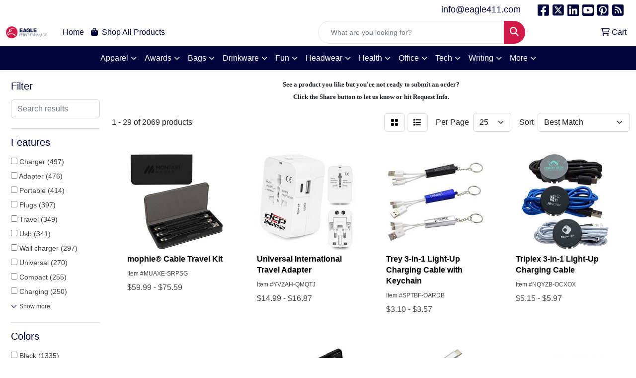

--- FILE ---
content_type: text/html
request_url: https://www.shopeagle411.com/ws/ws.dll/StartSrch?UID=3170&WENavID=17063642
body_size: 14482
content:
<!DOCTYPE html>
<html lang="en"><head>
<meta charset="utf-8">
<meta http-equiv="X-UA-Compatible" content="IE=edge">
<meta name="viewport" content="width=device-width, initial-scale=1">
<!-- The above 3 meta tags *must* come first in the head; any other head content must come *after* these tags -->


<link href="/distsite/styles/8/css/bootstrap.min.css" rel="stylesheet" />
<link href="https://fonts.googleapis.com/css?family=Open+Sans:400,600|Oswald:400,600" rel="stylesheet">
<link href="/distsite/styles/8/css/owl.carousel.min.css" rel="stylesheet">
<link href="/distsite/styles/8/css/nouislider.css" rel="stylesheet">
<!--<link href="/distsite/styles/8/css/menu.css" rel="stylesheet"/>-->
<link href="/distsite/styles/8/css/flexslider.css" rel="stylesheet">
<link href="/distsite/styles/8/css/all.min.css" rel="stylesheet">
<link href="/distsite/styles/8/css/slick/slick.css" rel="stylesheet"/>
<link href="/distsite/styles/8/css/lightbox/lightbox.css" rel="stylesheet"  />
<link href="/distsite/styles/8/css/yamm.css" rel="stylesheet" />
<!-- Custom styles for this theme -->
<link href="/we/we.dll/StyleSheet?UN=3170&Type=WETheme&TS=C44914.6040972222" rel="stylesheet">
<!-- Custom styles for this theme -->
<link href="/we/we.dll/StyleSheet?UN=3170&Type=WETheme-PS&TS=C44914.6040972222" rel="stylesheet">


<!-- HTML5 shim and Respond.js for IE8 support of HTML5 elements and media queries -->
<!--[if lt IE 9]>
      <script src="https://oss.maxcdn.com/html5shiv/3.7.3/html5shiv.min.js"></script>
      <script src="https://oss.maxcdn.com/respond/1.4.2/respond.min.js"></script>
    <![endif]-->

</head>

<body style="background:#fff;">


  <!-- Slide-Out Menu -->
  <div id="filter-menu" class="filter-menu">
    <button id="close-menu" class="btn-close"></button>
    <div class="menu-content">
      
<aside class="filter-sidebar">



<div class="filter-section first">
	<h2>Filter</h2>
	 <div class="input-group mb-3">
	 <input type="text" style="border-right:0;" placeholder="Search results" class="form-control text-search-within-results" name="SearchWithinResults" value="" maxlength="100" onkeyup="HandleTextFilter(event);">
	  <label class="input-group-text" style="background-color:#fff;"><a  style="display:none;" href="javascript:void(0);" class="remove-filter" data-toggle="tooltip" title="Clear" onclick="ClearTextFilter();"><i class="far fa-times" aria-hidden="true"></i> <span class="fa-sr-only">x</span></a></label>
	</div>
</div>

<a href="javascript:void(0);" class="clear-filters"  style="display:none;" onclick="ClearDrillDown();">Clear all filters</a>

<div class="filter-section"  style="display:none;">
	<h2>Categories</h2>

	<div class="filter-list">

	 

		<!-- wrapper for more filters -->
        <div class="show-filter">

		</div><!-- showfilters -->

	</div>

		<a href="#" class="show-more"  style="display:none;" >Show more</a>
</div>


<div class="filter-section" >
	<h2>Features</h2>

		<div class="filter-list">

	  		<div class="checkbox"><label><input class="filtercheckbox" type="checkbox" name="2|Charger" ><span> Charger (497)</span></label></div><div class="checkbox"><label><input class="filtercheckbox" type="checkbox" name="2|Adapter" ><span> Adapter (476)</span></label></div><div class="checkbox"><label><input class="filtercheckbox" type="checkbox" name="2|Portable" ><span> Portable (414)</span></label></div><div class="checkbox"><label><input class="filtercheckbox" type="checkbox" name="2|Plugs" ><span> Plugs (397)</span></label></div><div class="checkbox"><label><input class="filtercheckbox" type="checkbox" name="2|Travel" ><span> Travel (349)</span></label></div><div class="checkbox"><label><input class="filtercheckbox" type="checkbox" name="2|Usb" ><span> Usb (341)</span></label></div><div class="checkbox"><label><input class="filtercheckbox" type="checkbox" name="2|Wall charger" ><span> Wall charger (297)</span></label></div><div class="checkbox"><label><input class="filtercheckbox" type="checkbox" name="2|Universal" ><span> Universal (270)</span></label></div><div class="checkbox"><label><input class="filtercheckbox" type="checkbox" name="2|Compact" ><span> Compact (255)</span></label></div><div class="checkbox"><label><input class="filtercheckbox" type="checkbox" name="2|Charging" ><span> Charging (250)</span></label></div><div class="show-filter"><div class="checkbox"><label><input class="filtercheckbox" type="checkbox" name="2|Phone" ><span> Phone (248)</span></label></div><div class="checkbox"><label><input class="filtercheckbox" type="checkbox" name="2|Power" ><span> Power (228)</span></label></div><div class="checkbox"><label><input class="filtercheckbox" type="checkbox" name="2|Laptop" ><span> Laptop (183)</span></label></div><div class="checkbox"><label><input class="filtercheckbox" type="checkbox" name="2|Travel adapter" ><span> Travel adapter (172)</span></label></div><div class="checkbox"><label><input class="filtercheckbox" type="checkbox" name="2|International" ><span> International (167)</span></label></div><div class="checkbox"><label><input class="filtercheckbox" type="checkbox" name="2|Converter" ><span> Converter (165)</span></label></div><div class="checkbox"><label><input class="filtercheckbox" type="checkbox" name="2|Adaptor" ><span> Adaptor (144)</span></label></div><div class="checkbox"><label><input class="filtercheckbox" type="checkbox" name="2|Cable" ><span> Cable (144)</span></label></div><div class="checkbox"><label><input class="filtercheckbox" type="checkbox" name="2|Outlet" ><span> Outlet (142)</span></label></div><div class="checkbox"><label><input class="filtercheckbox" type="checkbox" name="2|Socket" ><span> Socket (140)</span></label></div><div class="checkbox"><label><input class="filtercheckbox" type="checkbox" name="2|Type c" ><span> Type c (140)</span></label></div><div class="checkbox"><label><input class="filtercheckbox" type="checkbox" name="2|Lightweight" ><span> Lightweight (139)</span></label></div><div class="checkbox"><label><input class="filtercheckbox" type="checkbox" name="2|Fast" ><span> Fast (134)</span></label></div><div class="checkbox"><label><input class="filtercheckbox" type="checkbox" name="2|Computer" ><span> Computer (130)</span></label></div><div class="checkbox"><label><input class="filtercheckbox" type="checkbox" name="2|Electronic" ><span> Electronic (115)</span></label></div><div class="checkbox"><label><input class="filtercheckbox" type="checkbox" name="2|Device" ><span> Device (114)</span></label></div><div class="checkbox"><label><input class="filtercheckbox" type="checkbox" name="2|Ports" ><span> Ports (113)</span></label></div><div class="checkbox"><label><input class="filtercheckbox" type="checkbox" name="2|Power bank" ><span> Power bank (107)</span></label></div><div class="checkbox"><label><input class="filtercheckbox" type="checkbox" name="2|Tablet" ><span> Tablet (107)</span></label></div><div class="checkbox"><label><input class="filtercheckbox" type="checkbox" name="2|Office" ><span> Office (104)</span></label></div><div class="checkbox"><label><input class="filtercheckbox" type="checkbox" name="2|Durable" ><span> Durable (103)</span></label></div><div class="checkbox"><label><input class="filtercheckbox" type="checkbox" name="2|Battery" ><span> Battery (102)</span></label></div><div class="checkbox"><label><input class="filtercheckbox" type="checkbox" name="2|Mobile" ><span> Mobile (98)</span></label></div><div class="checkbox"><label><input class="filtercheckbox" type="checkbox" name="2|Travel plug" ><span> Travel plug (94)</span></label></div><div class="checkbox"><label><input class="filtercheckbox" type="checkbox" name="2|Connector" ><span> Connector (93)</span></label></div><div class="checkbox"><label><input class="filtercheckbox" type="checkbox" name="2|Hub" ><span> Hub (92)</span></label></div><div class="checkbox"><label><input class="filtercheckbox" type="checkbox" name="2|Usb port" ><span> Usb port (91)</span></label></div><div class="checkbox"><label><input class="filtercheckbox" type="checkbox" name="2|Charge" ><span> Charge (90)</span></label></div><div class="checkbox"><label><input class="filtercheckbox" type="checkbox" name="2|Phone charger" ><span> Phone charger (85)</span></label></div><div class="checkbox"><label><input class="filtercheckbox" type="checkbox" name="2|Fast charging" ><span> Fast charging (82)</span></label></div><div class="checkbox"><label><input class="filtercheckbox" type="checkbox" name="2|Type-c" ><span> Type-c (82)</span></label></div><div class="checkbox"><label><input class="filtercheckbox" type="checkbox" name="2|Wall" ><span> Wall (76)</span></label></div><div class="checkbox"><label><input class="filtercheckbox" type="checkbox" name="2|Mobile phone charger" ><span> Mobile phone charger (73)</span></label></div><div class="checkbox"><label><input class="filtercheckbox" type="checkbox" name="2|Power adapter" ><span> Power adapter (73)</span></label></div><div class="checkbox"><label><input class="filtercheckbox" type="checkbox" name="2|Compatible" ><span> Compatible (70)</span></label></div><div class="checkbox"><label><input class="filtercheckbox" type="checkbox" name="2|Usb adapter" ><span> Usb adapter (70)</span></label></div><div class="checkbox"><label><input class="filtercheckbox" type="checkbox" name="2|Accessory" ><span> Accessory (69)</span></label></div><div class="checkbox"><label><input class="filtercheckbox" type="checkbox" name="2|Quick" ><span> Quick (68)</span></label></div><div class="checkbox"><label><input class="filtercheckbox" type="checkbox" name="2|Splitter" ><span> Splitter (68)</span></label></div><div class="checkbox"><label><input class="filtercheckbox" type="checkbox" name="2|Wireless charger" ><span> Wireless charger (68)</span></label></div></div>

			<!-- wrapper for more filters -->
			<div class="show-filter">

			</div><!-- showfilters -->
 		</div>
		<a href="#" class="show-more"  >Show more</a>


</div>


<div class="filter-section" >
	<h2>Colors</h2>

		<div class="filter-list">

		  	<div class="checkbox"><label><input class="filtercheckbox" type="checkbox" name="1|Black" ><span> Black (1335)</span></label></div><div class="checkbox"><label><input class="filtercheckbox" type="checkbox" name="1|White" ><span> White (1143)</span></label></div><div class="checkbox"><label><input class="filtercheckbox" type="checkbox" name="1|Blue" ><span> Blue (504)</span></label></div><div class="checkbox"><label><input class="filtercheckbox" type="checkbox" name="1|Red" ><span> Red (407)</span></label></div><div class="checkbox"><label><input class="filtercheckbox" type="checkbox" name="1|Green" ><span> Green (333)</span></label></div><div class="checkbox"><label><input class="filtercheckbox" type="checkbox" name="1|Gray" ><span> Gray (240)</span></label></div><div class="checkbox"><label><input class="filtercheckbox" type="checkbox" name="1|Silver" ><span> Silver (230)</span></label></div><div class="checkbox"><label><input class="filtercheckbox" type="checkbox" name="1|Pink" ><span> Pink (213)</span></label></div><div class="checkbox"><label><input class="filtercheckbox" type="checkbox" name="1|Orange" ><span> Orange (205)</span></label></div><div class="checkbox"><label><input class="filtercheckbox" type="checkbox" name="1|Yellow" ><span> Yellow (186)</span></label></div><div class="show-filter"><div class="checkbox"><label><input class="filtercheckbox" type="checkbox" name="1|Purple" ><span> Purple (136)</span></label></div><div class="checkbox"><label><input class="filtercheckbox" type="checkbox" name="1|Gold" ><span> Gold (122)</span></label></div><div class="checkbox"><label><input class="filtercheckbox" type="checkbox" name="1|Various" ><span> Various (50)</span></label></div><div class="checkbox"><label><input class="filtercheckbox" type="checkbox" name="1|Light blue" ><span> Light blue (38)</span></label></div><div class="checkbox"><label><input class="filtercheckbox" type="checkbox" name="1|Rose gold" ><span> Rose gold (22)</span></label></div><div class="checkbox"><label><input class="filtercheckbox" type="checkbox" name="1|Royal blue" ><span> Royal blue (16)</span></label></div><div class="checkbox"><label><input class="filtercheckbox" type="checkbox" name="1|Black/white" ><span> Black/white (15)</span></label></div><div class="checkbox"><label><input class="filtercheckbox" type="checkbox" name="1|Brown" ><span> Brown (15)</span></label></div><div class="checkbox"><label><input class="filtercheckbox" type="checkbox" name="1|Black/red" ><span> Black/red (14)</span></label></div><div class="checkbox"><label><input class="filtercheckbox" type="checkbox" name="1|Navy blue" ><span> Navy blue (14)</span></label></div><div class="checkbox"><label><input class="filtercheckbox" type="checkbox" name="1|Dark blue" ><span> Dark blue (13)</span></label></div><div class="checkbox"><label><input class="filtercheckbox" type="checkbox" name="1|White/black" ><span> White/black (13)</span></label></div><div class="checkbox"><label><input class="filtercheckbox" type="checkbox" name="1|Golden" ><span> Golden (12)</span></label></div><div class="checkbox"><label><input class="filtercheckbox" type="checkbox" name="1|Rose red" ><span> Rose red (12)</span></label></div><div class="checkbox"><label><input class="filtercheckbox" type="checkbox" name="1|Lime green" ><span> Lime green (11)</span></label></div><div class="checkbox"><label><input class="filtercheckbox" type="checkbox" name="1|Black/silver" ><span> Black/silver (9)</span></label></div><div class="checkbox"><label><input class="filtercheckbox" type="checkbox" name="1|Black/blue" ><span> Black/blue (8)</span></label></div><div class="checkbox"><label><input class="filtercheckbox" type="checkbox" name="1|Blue/black" ><span> Blue/black (8)</span></label></div><div class="checkbox"><label><input class="filtercheckbox" type="checkbox" name="1|Blue/white" ><span> Blue/white (8)</span></label></div><div class="checkbox"><label><input class="filtercheckbox" type="checkbox" name="1|Gray/black" ><span> Gray/black (8)</span></label></div><div class="checkbox"><label><input class="filtercheckbox" type="checkbox" name="1|Red/black" ><span> Red/black (8)</span></label></div><div class="checkbox"><label><input class="filtercheckbox" type="checkbox" name="1|Dark gray" ><span> Dark gray (7)</span></label></div><div class="checkbox"><label><input class="filtercheckbox" type="checkbox" name="1|Sliver" ><span> Sliver (7)</span></label></div><div class="checkbox"><label><input class="filtercheckbox" type="checkbox" name="1|Black/gray" ><span> Black/gray (6)</span></label></div><div class="checkbox"><label><input class="filtercheckbox" type="checkbox" name="1|Hot pink" ><span> Hot pink (6)</span></label></div><div class="checkbox"><label><input class="filtercheckbox" type="checkbox" name="1|White/blue" ><span> White/blue (6)</span></label></div><div class="checkbox"><label><input class="filtercheckbox" type="checkbox" name="1|White/red" ><span> White/red (6)</span></label></div><div class="checkbox"><label><input class="filtercheckbox" type="checkbox" name="1|Black/gold" ><span> Black/gold (5)</span></label></div><div class="checkbox"><label><input class="filtercheckbox" type="checkbox" name="1|Black/green" ><span> Black/green (5)</span></label></div><div class="checkbox"><label><input class="filtercheckbox" type="checkbox" name="1|Black/yellow" ><span> Black/yellow (5)</span></label></div><div class="checkbox"><label><input class="filtercheckbox" type="checkbox" name="1|Burgundy red" ><span> Burgundy red (5)</span></label></div><div class="checkbox"><label><input class="filtercheckbox" type="checkbox" name="1|Green/black" ><span> Green/black (5)</span></label></div><div class="checkbox"><label><input class="filtercheckbox" type="checkbox" name="1|Maroon red" ><span> Maroon red (5)</span></label></div><div class="checkbox"><label><input class="filtercheckbox" type="checkbox" name="1|Rose pink" ><span> Rose pink (5)</span></label></div><div class="checkbox"><label><input class="filtercheckbox" type="checkbox" name="1|Sky blue" ><span> Sky blue (5)</span></label></div><div class="checkbox"><label><input class="filtercheckbox" type="checkbox" name="1|Space gray" ><span> Space gray (5)</span></label></div><div class="checkbox"><label><input class="filtercheckbox" type="checkbox" name="1|Bamboo" ><span> Bamboo (4)</span></label></div><div class="checkbox"><label><input class="filtercheckbox" type="checkbox" name="1|Beige" ><span> Beige (4)</span></label></div><div class="checkbox"><label><input class="filtercheckbox" type="checkbox" name="1|Dark green" ><span> Dark green (4)</span></label></div><div class="checkbox"><label><input class="filtercheckbox" type="checkbox" name="1|Light green" ><span> Light green (4)</span></label></div></div>


			<!-- wrapper for more filters -->
			<div class="show-filter">

			</div><!-- showfilters -->

		  </div>

		<a href="#" class="show-more"  >Show more</a>
</div>


<div class="filter-section"  >
	<h2>Price Range</h2>
	<div class="filter-price-wrap">
		<div class="filter-price-inner">
			<div class="input-group">
				<span class="input-group-text input-group-text-white">$</span>
				<input type="text" class="form-control form-control-sm filter-min-prices" name="min-prices" value="" placeholder="Min" onkeyup="HandlePriceFilter(event);">
			</div>
			<div class="input-group">
				<span class="input-group-text input-group-text-white">$</span>
				<input type="text" class="form-control form-control-sm filter-max-prices" name="max-prices" value="" placeholder="Max" onkeyup="HandlePriceFilter(event);">
			</div>
		</div>
		<a href="javascript:void(0)" onclick="SetPriceFilter();" ><i class="fa-solid fa-chevron-right"></i></a>
	</div>
</div>

<div class="filter-section"   >
	<h2>Quantity</h2>
	<div class="filter-price-wrap mb-2">
		<input type="text" class="form-control form-control-sm filter-quantity" value="" placeholder="Qty" onkeyup="HandleQuantityFilter(event);">
		<a href="javascript:void(0)" onclick="SetQuantityFilter();"><i class="fa-solid fa-chevron-right"></i></a>
	</div>
</div>




	</aside>

    </div>
</div>




	<div class="container-fluid">
		<div class="row">

			<div class="col-md-3 col-lg-2">
        <div class="d-none d-md-block">
          <div id="desktop-filter">
            
<aside class="filter-sidebar">



<div class="filter-section first">
	<h2>Filter</h2>
	 <div class="input-group mb-3">
	 <input type="text" style="border-right:0;" placeholder="Search results" class="form-control text-search-within-results" name="SearchWithinResults" value="" maxlength="100" onkeyup="HandleTextFilter(event);">
	  <label class="input-group-text" style="background-color:#fff;"><a  style="display:none;" href="javascript:void(0);" class="remove-filter" data-toggle="tooltip" title="Clear" onclick="ClearTextFilter();"><i class="far fa-times" aria-hidden="true"></i> <span class="fa-sr-only">x</span></a></label>
	</div>
</div>

<a href="javascript:void(0);" class="clear-filters"  style="display:none;" onclick="ClearDrillDown();">Clear all filters</a>

<div class="filter-section"  style="display:none;">
	<h2>Categories</h2>

	<div class="filter-list">

	 

		<!-- wrapper for more filters -->
        <div class="show-filter">

		</div><!-- showfilters -->

	</div>

		<a href="#" class="show-more"  style="display:none;" >Show more</a>
</div>


<div class="filter-section" >
	<h2>Features</h2>

		<div class="filter-list">

	  		<div class="checkbox"><label><input class="filtercheckbox" type="checkbox" name="2|Charger" ><span> Charger (497)</span></label></div><div class="checkbox"><label><input class="filtercheckbox" type="checkbox" name="2|Adapter" ><span> Adapter (476)</span></label></div><div class="checkbox"><label><input class="filtercheckbox" type="checkbox" name="2|Portable" ><span> Portable (414)</span></label></div><div class="checkbox"><label><input class="filtercheckbox" type="checkbox" name="2|Plugs" ><span> Plugs (397)</span></label></div><div class="checkbox"><label><input class="filtercheckbox" type="checkbox" name="2|Travel" ><span> Travel (349)</span></label></div><div class="checkbox"><label><input class="filtercheckbox" type="checkbox" name="2|Usb" ><span> Usb (341)</span></label></div><div class="checkbox"><label><input class="filtercheckbox" type="checkbox" name="2|Wall charger" ><span> Wall charger (297)</span></label></div><div class="checkbox"><label><input class="filtercheckbox" type="checkbox" name="2|Universal" ><span> Universal (270)</span></label></div><div class="checkbox"><label><input class="filtercheckbox" type="checkbox" name="2|Compact" ><span> Compact (255)</span></label></div><div class="checkbox"><label><input class="filtercheckbox" type="checkbox" name="2|Charging" ><span> Charging (250)</span></label></div><div class="show-filter"><div class="checkbox"><label><input class="filtercheckbox" type="checkbox" name="2|Phone" ><span> Phone (248)</span></label></div><div class="checkbox"><label><input class="filtercheckbox" type="checkbox" name="2|Power" ><span> Power (228)</span></label></div><div class="checkbox"><label><input class="filtercheckbox" type="checkbox" name="2|Laptop" ><span> Laptop (183)</span></label></div><div class="checkbox"><label><input class="filtercheckbox" type="checkbox" name="2|Travel adapter" ><span> Travel adapter (172)</span></label></div><div class="checkbox"><label><input class="filtercheckbox" type="checkbox" name="2|International" ><span> International (167)</span></label></div><div class="checkbox"><label><input class="filtercheckbox" type="checkbox" name="2|Converter" ><span> Converter (165)</span></label></div><div class="checkbox"><label><input class="filtercheckbox" type="checkbox" name="2|Adaptor" ><span> Adaptor (144)</span></label></div><div class="checkbox"><label><input class="filtercheckbox" type="checkbox" name="2|Cable" ><span> Cable (144)</span></label></div><div class="checkbox"><label><input class="filtercheckbox" type="checkbox" name="2|Outlet" ><span> Outlet (142)</span></label></div><div class="checkbox"><label><input class="filtercheckbox" type="checkbox" name="2|Socket" ><span> Socket (140)</span></label></div><div class="checkbox"><label><input class="filtercheckbox" type="checkbox" name="2|Type c" ><span> Type c (140)</span></label></div><div class="checkbox"><label><input class="filtercheckbox" type="checkbox" name="2|Lightweight" ><span> Lightweight (139)</span></label></div><div class="checkbox"><label><input class="filtercheckbox" type="checkbox" name="2|Fast" ><span> Fast (134)</span></label></div><div class="checkbox"><label><input class="filtercheckbox" type="checkbox" name="2|Computer" ><span> Computer (130)</span></label></div><div class="checkbox"><label><input class="filtercheckbox" type="checkbox" name="2|Electronic" ><span> Electronic (115)</span></label></div><div class="checkbox"><label><input class="filtercheckbox" type="checkbox" name="2|Device" ><span> Device (114)</span></label></div><div class="checkbox"><label><input class="filtercheckbox" type="checkbox" name="2|Ports" ><span> Ports (113)</span></label></div><div class="checkbox"><label><input class="filtercheckbox" type="checkbox" name="2|Power bank" ><span> Power bank (107)</span></label></div><div class="checkbox"><label><input class="filtercheckbox" type="checkbox" name="2|Tablet" ><span> Tablet (107)</span></label></div><div class="checkbox"><label><input class="filtercheckbox" type="checkbox" name="2|Office" ><span> Office (104)</span></label></div><div class="checkbox"><label><input class="filtercheckbox" type="checkbox" name="2|Durable" ><span> Durable (103)</span></label></div><div class="checkbox"><label><input class="filtercheckbox" type="checkbox" name="2|Battery" ><span> Battery (102)</span></label></div><div class="checkbox"><label><input class="filtercheckbox" type="checkbox" name="2|Mobile" ><span> Mobile (98)</span></label></div><div class="checkbox"><label><input class="filtercheckbox" type="checkbox" name="2|Travel plug" ><span> Travel plug (94)</span></label></div><div class="checkbox"><label><input class="filtercheckbox" type="checkbox" name="2|Connector" ><span> Connector (93)</span></label></div><div class="checkbox"><label><input class="filtercheckbox" type="checkbox" name="2|Hub" ><span> Hub (92)</span></label></div><div class="checkbox"><label><input class="filtercheckbox" type="checkbox" name="2|Usb port" ><span> Usb port (91)</span></label></div><div class="checkbox"><label><input class="filtercheckbox" type="checkbox" name="2|Charge" ><span> Charge (90)</span></label></div><div class="checkbox"><label><input class="filtercheckbox" type="checkbox" name="2|Phone charger" ><span> Phone charger (85)</span></label></div><div class="checkbox"><label><input class="filtercheckbox" type="checkbox" name="2|Fast charging" ><span> Fast charging (82)</span></label></div><div class="checkbox"><label><input class="filtercheckbox" type="checkbox" name="2|Type-c" ><span> Type-c (82)</span></label></div><div class="checkbox"><label><input class="filtercheckbox" type="checkbox" name="2|Wall" ><span> Wall (76)</span></label></div><div class="checkbox"><label><input class="filtercheckbox" type="checkbox" name="2|Mobile phone charger" ><span> Mobile phone charger (73)</span></label></div><div class="checkbox"><label><input class="filtercheckbox" type="checkbox" name="2|Power adapter" ><span> Power adapter (73)</span></label></div><div class="checkbox"><label><input class="filtercheckbox" type="checkbox" name="2|Compatible" ><span> Compatible (70)</span></label></div><div class="checkbox"><label><input class="filtercheckbox" type="checkbox" name="2|Usb adapter" ><span> Usb adapter (70)</span></label></div><div class="checkbox"><label><input class="filtercheckbox" type="checkbox" name="2|Accessory" ><span> Accessory (69)</span></label></div><div class="checkbox"><label><input class="filtercheckbox" type="checkbox" name="2|Quick" ><span> Quick (68)</span></label></div><div class="checkbox"><label><input class="filtercheckbox" type="checkbox" name="2|Splitter" ><span> Splitter (68)</span></label></div><div class="checkbox"><label><input class="filtercheckbox" type="checkbox" name="2|Wireless charger" ><span> Wireless charger (68)</span></label></div></div>

			<!-- wrapper for more filters -->
			<div class="show-filter">

			</div><!-- showfilters -->
 		</div>
		<a href="#" class="show-more"  >Show more</a>


</div>


<div class="filter-section" >
	<h2>Colors</h2>

		<div class="filter-list">

		  	<div class="checkbox"><label><input class="filtercheckbox" type="checkbox" name="1|Black" ><span> Black (1335)</span></label></div><div class="checkbox"><label><input class="filtercheckbox" type="checkbox" name="1|White" ><span> White (1143)</span></label></div><div class="checkbox"><label><input class="filtercheckbox" type="checkbox" name="1|Blue" ><span> Blue (504)</span></label></div><div class="checkbox"><label><input class="filtercheckbox" type="checkbox" name="1|Red" ><span> Red (407)</span></label></div><div class="checkbox"><label><input class="filtercheckbox" type="checkbox" name="1|Green" ><span> Green (333)</span></label></div><div class="checkbox"><label><input class="filtercheckbox" type="checkbox" name="1|Gray" ><span> Gray (240)</span></label></div><div class="checkbox"><label><input class="filtercheckbox" type="checkbox" name="1|Silver" ><span> Silver (230)</span></label></div><div class="checkbox"><label><input class="filtercheckbox" type="checkbox" name="1|Pink" ><span> Pink (213)</span></label></div><div class="checkbox"><label><input class="filtercheckbox" type="checkbox" name="1|Orange" ><span> Orange (205)</span></label></div><div class="checkbox"><label><input class="filtercheckbox" type="checkbox" name="1|Yellow" ><span> Yellow (186)</span></label></div><div class="show-filter"><div class="checkbox"><label><input class="filtercheckbox" type="checkbox" name="1|Purple" ><span> Purple (136)</span></label></div><div class="checkbox"><label><input class="filtercheckbox" type="checkbox" name="1|Gold" ><span> Gold (122)</span></label></div><div class="checkbox"><label><input class="filtercheckbox" type="checkbox" name="1|Various" ><span> Various (50)</span></label></div><div class="checkbox"><label><input class="filtercheckbox" type="checkbox" name="1|Light blue" ><span> Light blue (38)</span></label></div><div class="checkbox"><label><input class="filtercheckbox" type="checkbox" name="1|Rose gold" ><span> Rose gold (22)</span></label></div><div class="checkbox"><label><input class="filtercheckbox" type="checkbox" name="1|Royal blue" ><span> Royal blue (16)</span></label></div><div class="checkbox"><label><input class="filtercheckbox" type="checkbox" name="1|Black/white" ><span> Black/white (15)</span></label></div><div class="checkbox"><label><input class="filtercheckbox" type="checkbox" name="1|Brown" ><span> Brown (15)</span></label></div><div class="checkbox"><label><input class="filtercheckbox" type="checkbox" name="1|Black/red" ><span> Black/red (14)</span></label></div><div class="checkbox"><label><input class="filtercheckbox" type="checkbox" name="1|Navy blue" ><span> Navy blue (14)</span></label></div><div class="checkbox"><label><input class="filtercheckbox" type="checkbox" name="1|Dark blue" ><span> Dark blue (13)</span></label></div><div class="checkbox"><label><input class="filtercheckbox" type="checkbox" name="1|White/black" ><span> White/black (13)</span></label></div><div class="checkbox"><label><input class="filtercheckbox" type="checkbox" name="1|Golden" ><span> Golden (12)</span></label></div><div class="checkbox"><label><input class="filtercheckbox" type="checkbox" name="1|Rose red" ><span> Rose red (12)</span></label></div><div class="checkbox"><label><input class="filtercheckbox" type="checkbox" name="1|Lime green" ><span> Lime green (11)</span></label></div><div class="checkbox"><label><input class="filtercheckbox" type="checkbox" name="1|Black/silver" ><span> Black/silver (9)</span></label></div><div class="checkbox"><label><input class="filtercheckbox" type="checkbox" name="1|Black/blue" ><span> Black/blue (8)</span></label></div><div class="checkbox"><label><input class="filtercheckbox" type="checkbox" name="1|Blue/black" ><span> Blue/black (8)</span></label></div><div class="checkbox"><label><input class="filtercheckbox" type="checkbox" name="1|Blue/white" ><span> Blue/white (8)</span></label></div><div class="checkbox"><label><input class="filtercheckbox" type="checkbox" name="1|Gray/black" ><span> Gray/black (8)</span></label></div><div class="checkbox"><label><input class="filtercheckbox" type="checkbox" name="1|Red/black" ><span> Red/black (8)</span></label></div><div class="checkbox"><label><input class="filtercheckbox" type="checkbox" name="1|Dark gray" ><span> Dark gray (7)</span></label></div><div class="checkbox"><label><input class="filtercheckbox" type="checkbox" name="1|Sliver" ><span> Sliver (7)</span></label></div><div class="checkbox"><label><input class="filtercheckbox" type="checkbox" name="1|Black/gray" ><span> Black/gray (6)</span></label></div><div class="checkbox"><label><input class="filtercheckbox" type="checkbox" name="1|Hot pink" ><span> Hot pink (6)</span></label></div><div class="checkbox"><label><input class="filtercheckbox" type="checkbox" name="1|White/blue" ><span> White/blue (6)</span></label></div><div class="checkbox"><label><input class="filtercheckbox" type="checkbox" name="1|White/red" ><span> White/red (6)</span></label></div><div class="checkbox"><label><input class="filtercheckbox" type="checkbox" name="1|Black/gold" ><span> Black/gold (5)</span></label></div><div class="checkbox"><label><input class="filtercheckbox" type="checkbox" name="1|Black/green" ><span> Black/green (5)</span></label></div><div class="checkbox"><label><input class="filtercheckbox" type="checkbox" name="1|Black/yellow" ><span> Black/yellow (5)</span></label></div><div class="checkbox"><label><input class="filtercheckbox" type="checkbox" name="1|Burgundy red" ><span> Burgundy red (5)</span></label></div><div class="checkbox"><label><input class="filtercheckbox" type="checkbox" name="1|Green/black" ><span> Green/black (5)</span></label></div><div class="checkbox"><label><input class="filtercheckbox" type="checkbox" name="1|Maroon red" ><span> Maroon red (5)</span></label></div><div class="checkbox"><label><input class="filtercheckbox" type="checkbox" name="1|Rose pink" ><span> Rose pink (5)</span></label></div><div class="checkbox"><label><input class="filtercheckbox" type="checkbox" name="1|Sky blue" ><span> Sky blue (5)</span></label></div><div class="checkbox"><label><input class="filtercheckbox" type="checkbox" name="1|Space gray" ><span> Space gray (5)</span></label></div><div class="checkbox"><label><input class="filtercheckbox" type="checkbox" name="1|Bamboo" ><span> Bamboo (4)</span></label></div><div class="checkbox"><label><input class="filtercheckbox" type="checkbox" name="1|Beige" ><span> Beige (4)</span></label></div><div class="checkbox"><label><input class="filtercheckbox" type="checkbox" name="1|Dark green" ><span> Dark green (4)</span></label></div><div class="checkbox"><label><input class="filtercheckbox" type="checkbox" name="1|Light green" ><span> Light green (4)</span></label></div></div>


			<!-- wrapper for more filters -->
			<div class="show-filter">

			</div><!-- showfilters -->

		  </div>

		<a href="#" class="show-more"  >Show more</a>
</div>


<div class="filter-section"  >
	<h2>Price Range</h2>
	<div class="filter-price-wrap">
		<div class="filter-price-inner">
			<div class="input-group">
				<span class="input-group-text input-group-text-white">$</span>
				<input type="text" class="form-control form-control-sm filter-min-prices" name="min-prices" value="" placeholder="Min" onkeyup="HandlePriceFilter(event);">
			</div>
			<div class="input-group">
				<span class="input-group-text input-group-text-white">$</span>
				<input type="text" class="form-control form-control-sm filter-max-prices" name="max-prices" value="" placeholder="Max" onkeyup="HandlePriceFilter(event);">
			</div>
		</div>
		<a href="javascript:void(0)" onclick="SetPriceFilter();" ><i class="fa-solid fa-chevron-right"></i></a>
	</div>
</div>

<div class="filter-section"   >
	<h2>Quantity</h2>
	<div class="filter-price-wrap mb-2">
		<input type="text" class="form-control form-control-sm filter-quantity" value="" placeholder="Qty" onkeyup="HandleQuantityFilter(event);">
		<a href="javascript:void(0)" onclick="SetQuantityFilter();"><i class="fa-solid fa-chevron-right"></i></a>
	</div>
</div>




	</aside>

          </div>
        </div>
			</div>

			<div class="col-md-9 col-lg-10">
				<p><font face="Source Sans Pro" size="2"><p style="text-align: center;"><strong>See a product you like but you're not ready to submit an order?<br />Click the Share button to let us know or hit Request Info.</strong></p></font></p>

				<ol class="breadcrumb"  style="display:none;" >
              		<li><a href="https://www.shopeagle411.com" target="_top">Home</a></li>
             	 	<li class="active">Adapters</li>
            	</ol>




				<div id="product-list-controls">

				
						<div class="d-flex align-items-center justify-content-between">
							<div class="d-none d-md-block me-3">
								1 - 29 of  2069 <span class="d-none d-lg-inline">products</span>
							</div>
					  
						  <!-- Right Aligned Controls -->
						  <div class="product-controls-right d-flex align-items-center">
       
              <button id="show-filter-button" class="btn btn-control d-block d-md-none"><i class="fa-solid fa-filter" aria-hidden="true"></i></button>

							
							<span class="me-3">
								<a href="/ws/ws.dll/StartSrch?UID=3170&WENavID=17063642&View=T&ST=26011819134985465068188067" class="btn btn-control grid" title="Change to Grid View"><i class="fa-solid fa-grid-2" aria-hidden="true"></i>  <span class="fa-sr-only">Grid</span></a>
								<a href="/ws/ws.dll/StartSrch?UID=3170&WENavID=17063642&View=L&ST=26011819134985465068188067" class="btn btn-control" title="Change to List View"><i class="fa-solid fa-list"></i> <span class="fa-sr-only">List</span></a>
							</span>
							
					  
							<!-- Number of Items Per Page -->
							<div class="me-2 d-none d-lg-block">
								<label>Per Page</label>
							</div>
							<div class="me-3 d-none d-md-block">
								<select class="form-select notranslate" onchange="GoToNewURL(this);" aria-label="Items per page">
									<option value="/ws/ws.dll/StartSrch?UID=3170&WENavID=17063642&ST=26011819134985465068188067&PPP=10" >10</option><option value="/ws/ws.dll/StartSrch?UID=3170&WENavID=17063642&ST=26011819134985465068188067&PPP=25" selected>25</option><option value="/ws/ws.dll/StartSrch?UID=3170&WENavID=17063642&ST=26011819134985465068188067&PPP=50" >50</option><option value="/ws/ws.dll/StartSrch?UID=3170&WENavID=17063642&ST=26011819134985465068188067&PPP=100" >100</option><option value="/ws/ws.dll/StartSrch?UID=3170&WENavID=17063642&ST=26011819134985465068188067&PPP=250" >250</option>
								
								</select>
							</div>
					  
							<!-- Sort By -->
							<div class="d-none d-lg-block me-2">
								<label>Sort</label>
							</div>
							<div>
								<select class="form-select" onchange="GoToNewURL(this);">
									<option value="/ws/ws.dll/StartSrch?UID=3170&WENavID=17063642&Sort=0" selected>Best Match</option><option value="/ws/ws.dll/StartSrch?UID=3170&WENavID=17063642&Sort=3">Most Popular</option><option value="/ws/ws.dll/StartSrch?UID=3170&WENavID=17063642&Sort=1">Price (Low to High)</option><option value="/ws/ws.dll/StartSrch?UID=3170&WENavID=17063642&Sort=2">Price (High to Low)</option>
								 </select>
							</div>
						  </div>
						</div>

			  </div>

				<!-- Product Results List -->
				<ul class="thumbnail-list"><a name="0" href="#" alt="Item 0"></a>
<li>
 <a href="https://www.shopeagle411.com/p/MUAXE-SRPSG/mophie-cable-travel-kit" target="_parent" alt="mophie® Cable Travel Kit">
 <div class="pr-list-grid">
		<img class="img-responsive" src="/ws/ws.dll/QPic?SN=52344&P=128534974&I=0&PX=300" alt="mophie® Cable Travel Kit">
		<p class="pr-name">mophie® Cable Travel Kit</p>
		<div class="pr-meta-row">
			<div class="product-reviews"  style="display:none;">
				<div class="rating-stars">
				<i class="fa-solid fa-star-sharp" aria-hidden="true"></i><i class="fa-solid fa-star-sharp" aria-hidden="true"></i><i class="fa-solid fa-star-sharp" aria-hidden="true"></i><i class="fa-solid fa-star-sharp" aria-hidden="true"></i><i class="fa-solid fa-star-sharp" aria-hidden="true"></i>
				</div>
				<span class="rating-count">(0)</span>
			</div>
			
		</div>
		<p class="pr-number"  ><span class="notranslate">Item #MUAXE-SRPSG</span></p>
		<p class="pr-price"  ><span class="notranslate">$59.99</span> - <span class="notranslate">$75.59</span></p>
 </div>
 </a>
</li>
<a name="1" href="#" alt="Item 1"></a>
<li>
 <a href="https://www.shopeagle411.com/p/YVZAH-QMQTJ/universal-international-travel-adapter" target="_parent" alt="Universal International Travel Adapter">
 <div class="pr-list-grid">
		<img class="img-responsive" src="/ws/ws.dll/QPic?SN=64740&P=507533847&I=0&PX=300" alt="Universal International Travel Adapter">
		<p class="pr-name">Universal International Travel Adapter</p>
		<div class="pr-meta-row">
			<div class="product-reviews"  style="display:none;">
				<div class="rating-stars">
				<i class="fa-solid fa-star-sharp" aria-hidden="true"></i><i class="fa-solid fa-star-sharp" aria-hidden="true"></i><i class="fa-solid fa-star-sharp" aria-hidden="true"></i><i class="fa-solid fa-star-sharp" aria-hidden="true"></i><i class="fa-solid fa-star-sharp" aria-hidden="true"></i>
				</div>
				<span class="rating-count">(0)</span>
			</div>
			
		</div>
		<p class="pr-number"  ><span class="notranslate">Item #YVZAH-QMQTJ</span></p>
		<p class="pr-price"  ><span class="notranslate">$14.99</span> - <span class="notranslate">$16.87</span></p>
 </div>
 </a>
</li>
<a name="2" href="#" alt="Item 2"></a>
<li>
 <a href="https://www.shopeagle411.com/p/SPTBF-OARDB/trey-3-in-1-light-up-charging-cable-with-keychain" target="_parent" alt="Trey 3-in-1 Light-Up Charging Cable with Keychain">
 <div class="pr-list-grid">
		<img class="img-responsive" src="/ws/ws.dll/QPic?SN=60462&P=726409235&I=0&PX=300" alt="Trey 3-in-1 Light-Up Charging Cable with Keychain">
		<p class="pr-name">Trey 3-in-1 Light-Up Charging Cable with Keychain</p>
		<div class="pr-meta-row">
			<div class="product-reviews"  style="display:none;">
				<div class="rating-stars">
				<i class="fa-solid fa-star-sharp" aria-hidden="true"></i><i class="fa-solid fa-star-sharp" aria-hidden="true"></i><i class="fa-solid fa-star-sharp" aria-hidden="true"></i><i class="fa-solid fa-star-sharp" aria-hidden="true"></i><i class="fa-solid fa-star-sharp" aria-hidden="true"></i>
				</div>
				<span class="rating-count">(0)</span>
			</div>
			
		</div>
		<p class="pr-number"  ><span class="notranslate">Item #SPTBF-OARDB</span></p>
		<p class="pr-price"  ><span class="notranslate">$3.10</span> - <span class="notranslate">$3.57</span></p>
 </div>
 </a>
</li>
<a name="3" href="#" alt="Item 3"></a>
<li>
 <a href="https://www.shopeagle411.com/p/NQYZB-OCXOX/triplex-3-in-1-light-up-charging-cable" target="_parent" alt="Triplex 3-in-1 Light-Up Charging Cable">
 <div class="pr-list-grid">
		<img class="img-responsive" src="/ws/ws.dll/QPic?SN=60462&P=756448751&I=0&PX=300" alt="Triplex 3-in-1 Light-Up Charging Cable">
		<p class="pr-name">Triplex 3-in-1 Light-Up Charging Cable</p>
		<div class="pr-meta-row">
			<div class="product-reviews"  style="display:none;">
				<div class="rating-stars">
				<i class="fa-solid fa-star-sharp" aria-hidden="true"></i><i class="fa-solid fa-star-sharp" aria-hidden="true"></i><i class="fa-solid fa-star-sharp" aria-hidden="true"></i><i class="fa-solid fa-star-sharp" aria-hidden="true"></i><i class="fa-solid fa-star-sharp" aria-hidden="true"></i>
				</div>
				<span class="rating-count">(0)</span>
			</div>
			
		</div>
		<p class="pr-number"  ><span class="notranslate">Item #NQYZB-OCXOX</span></p>
		<p class="pr-price"  ><span class="notranslate">$5.15</span> - <span class="notranslate">$5.97</span></p>
 </div>
 </a>
</li>
<a name="4" href="#" alt="Item 4"></a>
<li>
 <a href="https://www.shopeagle411.com/p/JTTCH-OSBTZ/cirtek-foldable-20w-pd-fast-charger" target="_parent" alt="Cirtek® Foldable 20W PD Fast Charger">
 <div class="pr-list-grid">
		<img class="img-responsive" src="/ws/ws.dll/QPic?SN=68786&P=966715227&I=0&PX=300" alt="Cirtek® Foldable 20W PD Fast Charger">
		<p class="pr-name">Cirtek® Foldable 20W PD Fast Charger</p>
		<div class="pr-meta-row">
			<div class="product-reviews"  style="display:none;">
				<div class="rating-stars">
				<i class="fa-solid fa-star-sharp active" aria-hidden="true"></i><i class="fa-solid fa-star-sharp active" aria-hidden="true"></i><i class="fa-solid fa-star-sharp active" aria-hidden="true"></i><i class="fa-solid fa-star-sharp active" aria-hidden="true"></i><i class="fa-solid fa-star-sharp active" aria-hidden="true"></i>
				</div>
				<span class="rating-count">(1)</span>
			</div>
			
		</div>
		<p class="pr-number"  ><span class="notranslate">Item #JTTCH-OSBTZ</span></p>
		<p class="pr-price"  ><span class="notranslate">$6.65</span> - <span class="notranslate">$7.88</span></p>
 </div>
 </a>
</li>
<a name="5" href="#" alt="Item 5"></a>
<li>
 <a href="https://www.shopeagle411.com/p/GPTWI-MQGLS/trio-3-in-1-charging-cable-with-built-in-phone-stand" target="_parent" alt="Trio 3-in-1 Charging Cable with Built-In Phone Stand">
 <div class="pr-list-grid">
		<img class="img-responsive" src="/ws/ws.dll/QPic?SN=60462&P=965769288&I=0&PX=300" alt="Trio 3-in-1 Charging Cable with Built-In Phone Stand">
		<p class="pr-name">Trio 3-in-1 Charging Cable with Built-In Phone Stand</p>
		<div class="pr-meta-row">
			<div class="product-reviews"  style="display:none;">
				<div class="rating-stars">
				<i class="fa-solid fa-star-sharp" aria-hidden="true"></i><i class="fa-solid fa-star-sharp" aria-hidden="true"></i><i class="fa-solid fa-star-sharp" aria-hidden="true"></i><i class="fa-solid fa-star-sharp" aria-hidden="true"></i><i class="fa-solid fa-star-sharp" aria-hidden="true"></i>
				</div>
				<span class="rating-count">(0)</span>
			</div>
			
		</div>
		<p class="pr-number"  ><span class="notranslate">Item #GPTWI-MQGLS</span></p>
		<p class="pr-price"  ><span class="notranslate">$3.30</span> - <span class="notranslate">$3.95</span></p>
 </div>
 </a>
</li>
<a name="6" href="#" alt="Item 6"></a>
<li>
 <a href="https://www.shopeagle411.com/p/OTYYI-NHRVK/trinity-3-in-1-charging-cable" target="_parent" alt="Trinity 3-in-1 Charging Cable">
 <div class="pr-list-grid">
		<img class="img-responsive" src="/ws/ws.dll/QPic?SN=60462&P=776075768&I=0&PX=300" alt="Trinity 3-in-1 Charging Cable">
		<p class="pr-name">Trinity 3-in-1 Charging Cable</p>
		<div class="pr-meta-row">
			<div class="product-reviews"  style="display:none;">
				<div class="rating-stars">
				<i class="fa-solid fa-star-sharp" aria-hidden="true"></i><i class="fa-solid fa-star-sharp" aria-hidden="true"></i><i class="fa-solid fa-star-sharp" aria-hidden="true"></i><i class="fa-solid fa-star-sharp" aria-hidden="true"></i><i class="fa-solid fa-star-sharp" aria-hidden="true"></i>
				</div>
				<span class="rating-count">(0)</span>
			</div>
			
		</div>
		<p class="pr-number"  ><span class="notranslate">Item #OTYYI-NHRVK</span></p>
		<p class="pr-price"  ><span class="notranslate">$4.05</span> - <span class="notranslate">$4.67</span></p>
 </div>
 </a>
</li>
<a name="7" href="#" alt="Item 7"></a>
<li>
 <a href="https://www.shopeagle411.com/p/HVZDH-SGEDL/ul-listed-20w-dual-usb-a-and-c-wall-charger" target="_parent" alt="UL Listed 20W Dual USB A and C Wall Charger">
 <div class="pr-list-grid">
		<img class="img-responsive" src="/ws/ws.dll/QPic?SN=52344&P=958333817&I=0&PX=300" alt="UL Listed 20W Dual USB A and C Wall Charger">
		<p class="pr-name">UL Listed 20W Dual USB A and C Wall Charger</p>
		<div class="pr-meta-row">
			<div class="product-reviews"  style="display:none;">
				<div class="rating-stars">
				<i class="fa-solid fa-star-sharp" aria-hidden="true"></i><i class="fa-solid fa-star-sharp" aria-hidden="true"></i><i class="fa-solid fa-star-sharp" aria-hidden="true"></i><i class="fa-solid fa-star-sharp" aria-hidden="true"></i><i class="fa-solid fa-star-sharp" aria-hidden="true"></i>
				</div>
				<span class="rating-count">(0)</span>
			</div>
			
		</div>
		<p class="pr-number"  ><span class="notranslate">Item #HVZDH-SGEDL</span></p>
		<p class="pr-price"  ><span class="notranslate">$13.98</span> - <span class="notranslate">$17.62</span></p>
 </div>
 </a>
</li>
<a name="8" href="#" alt="Item 8"></a>
<li>
 <a href="https://www.shopeagle411.com/p/WUVAI-QAEEY/universal-travel-adapter-with-4-usb-a-and-1-type-c-ports" target="_parent" alt="Universal Travel Adapter With 4 USB-A And 1 Type-C Ports">
 <div class="pr-list-grid">
		<img class="img-responsive" src="/ws/ws.dll/QPic?SN=68786&P=577314448&I=0&PX=300" alt="Universal Travel Adapter With 4 USB-A And 1 Type-C Ports">
		<p class="pr-name">Universal Travel Adapter With 4 USB-A And 1 Type-C Ports</p>
		<div class="pr-meta-row">
			<div class="product-reviews"  style="display:none;">
				<div class="rating-stars">
				<i class="fa-solid fa-star-sharp" aria-hidden="true"></i><i class="fa-solid fa-star-sharp" aria-hidden="true"></i><i class="fa-solid fa-star-sharp" aria-hidden="true"></i><i class="fa-solid fa-star-sharp" aria-hidden="true"></i><i class="fa-solid fa-star-sharp" aria-hidden="true"></i>
				</div>
				<span class="rating-count">(0)</span>
			</div>
			
		</div>
		<p class="pr-number"  ><span class="notranslate">Item #WUVAI-QAEEY</span></p>
		<p class="pr-price"  ><span class="notranslate">$15.63</span> - <span class="notranslate">$18.83</span></p>
 </div>
 </a>
</li>
<a name="9" href="#" alt="Item 9"></a>
<li>
 <a href="https://www.shopeagle411.com/p/NPTVA-MQGLU/triad-3-in-1-charging-cable-with-carabiner-clip" target="_parent" alt="Triad 3-in-1 Charging Cable with Carabiner Clip">
 <div class="pr-list-grid">
		<img class="img-responsive" src="/ws/ws.dll/QPic?SN=60462&P=795769290&I=0&PX=300" alt="Triad 3-in-1 Charging Cable with Carabiner Clip">
		<p class="pr-name">Triad 3-in-1 Charging Cable with Carabiner Clip</p>
		<div class="pr-meta-row">
			<div class="product-reviews"  style="display:none;">
				<div class="rating-stars">
				<i class="fa-solid fa-star-sharp" aria-hidden="true"></i><i class="fa-solid fa-star-sharp" aria-hidden="true"></i><i class="fa-solid fa-star-sharp" aria-hidden="true"></i><i class="fa-solid fa-star-sharp" aria-hidden="true"></i><i class="fa-solid fa-star-sharp" aria-hidden="true"></i>
				</div>
				<span class="rating-count">(0)</span>
			</div>
			
		</div>
		<p class="pr-number"  ><span class="notranslate">Item #NPTVA-MQGLU</span></p>
		<p class="pr-price"  ><span class="notranslate">$3.15</span> - <span class="notranslate">$3.78</span></p>
 </div>
 </a>
</li>
<a name="10" href="#" alt="Item 10"></a>
<li>
 <a href="https://www.shopeagle411.com/p/KPZVH-PJKMB/route-light-up-logo-3-in-1-cable" target="_parent" alt="Route Light Up Logo 3-in-1 Cable">
 <div class="pr-list-grid">
		<img class="img-responsive" src="/ws/ws.dll/QPic?SN=52344&P=787019897&I=0&PX=300" alt="Route Light Up Logo 3-in-1 Cable">
		<p class="pr-name">Route Light Up Logo 3-in-1 Cable</p>
		<div class="pr-meta-row">
			<div class="product-reviews"  style="display:none;">
				<div class="rating-stars">
				<i class="fa-solid fa-star-sharp" aria-hidden="true"></i><i class="fa-solid fa-star-sharp" aria-hidden="true"></i><i class="fa-solid fa-star-sharp" aria-hidden="true"></i><i class="fa-solid fa-star-sharp" aria-hidden="true"></i><i class="fa-solid fa-star-sharp" aria-hidden="true"></i>
				</div>
				<span class="rating-count">(0)</span>
			</div>
			
		</div>
		<p class="pr-number"  ><span class="notranslate">Item #KPZVH-PJKMB</span></p>
		<p class="pr-price"  ><span class="notranslate">$3.72</span> - <span class="notranslate">$4.07</span></p>
 </div>
 </a>
</li>
<a name="11" href="#" alt="Item 11"></a>
<li>
 <a href="https://www.shopeagle411.com/p/JRRCJ-QNZAZ/pegasus-travel-adapter" target="_parent" alt="Pegasus Travel Adapter">
 <div class="pr-list-grid">
		<img class="img-responsive" src="/ws/ws.dll/QPic?SN=60462&P=967557029&I=0&PX=300" alt="Pegasus Travel Adapter">
		<p class="pr-name">Pegasus Travel Adapter</p>
		<div class="pr-meta-row">
			<div class="product-reviews"  style="display:none;">
				<div class="rating-stars">
				<i class="fa-solid fa-star-sharp" aria-hidden="true"></i><i class="fa-solid fa-star-sharp" aria-hidden="true"></i><i class="fa-solid fa-star-sharp" aria-hidden="true"></i><i class="fa-solid fa-star-sharp" aria-hidden="true"></i><i class="fa-solid fa-star-sharp" aria-hidden="true"></i>
				</div>
				<span class="rating-count">(0)</span>
			</div>
			
		</div>
		<p class="pr-number"  ><span class="notranslate">Item #JRRCJ-QNZAZ</span></p>
		<p class="pr-price"  ><span class="notranslate">$22.90</span> - <span class="notranslate">$27.15</span></p>
 </div>
 </a>
</li>
<a name="12" href="#" alt="Item 12"></a>
<li>
 <a href="https://www.shopeagle411.com/p/EUABJ-SXWJR/pwr-boost-10000-mah-20w-pd-power-bank-w-cables" target="_parent" alt="PWR Boost 10000 mAh 20W PD Power Bank w/ Cables">
 <div class="pr-list-grid">
		<img class="img-responsive" src="/ws/ws.dll/QPic?SN=52344&P=538644939&I=0&PX=300" alt="PWR Boost 10000 mAh 20W PD Power Bank w/ Cables">
		<p class="pr-name">PWR Boost 10000 mAh 20W PD Power Bank w/ Cables</p>
		<div class="pr-meta-row">
			<div class="product-reviews"  style="display:none;">
				<div class="rating-stars">
				<i class="fa-solid fa-star-sharp" aria-hidden="true"></i><i class="fa-solid fa-star-sharp" aria-hidden="true"></i><i class="fa-solid fa-star-sharp" aria-hidden="true"></i><i class="fa-solid fa-star-sharp" aria-hidden="true"></i><i class="fa-solid fa-star-sharp" aria-hidden="true"></i>
				</div>
				<span class="rating-count">(0)</span>
			</div>
			
		</div>
		<p class="pr-number"  ><span class="notranslate">Item #EUABJ-SXWJR</span></p>
		<p class="pr-price"  ><span class="notranslate">$27.28</span> - <span class="notranslate">$34.38</span></p>
 </div>
 </a>
</li>
<a name="13" href="#" alt="Item 13"></a>
<li>
 <a href="https://www.shopeagle411.com/p/GTWBB-RQIMD/slori-universal-adapter" target="_parent" alt="Slori Universal Adapter">
 <div class="pr-list-grid">
		<img class="img-responsive" src="/ws/ws.dll/QPic?SN=69809&P=188055531&I=0&PX=300" alt="Slori Universal Adapter">
		<p class="pr-name">Slori Universal Adapter</p>
		<div class="pr-meta-row">
			<div class="product-reviews"  style="display:none;">
				<div class="rating-stars">
				<i class="fa-solid fa-star-sharp" aria-hidden="true"></i><i class="fa-solid fa-star-sharp" aria-hidden="true"></i><i class="fa-solid fa-star-sharp" aria-hidden="true"></i><i class="fa-solid fa-star-sharp" aria-hidden="true"></i><i class="fa-solid fa-star-sharp" aria-hidden="true"></i>
				</div>
				<span class="rating-count">(0)</span>
			</div>
			
		</div>
		<p class="pr-number"  ><span class="notranslate">Item #GTWBB-RQIMD</span></p>
		<p class="pr-price"  ><span class="notranslate">$9.69</span> - <span class="notranslate">$11.39</span></p>
 </div>
 </a>
</li>
<a name="14" href="#" alt="Item 14"></a>
<li>
 <a href="https://www.shopeagle411.com/p/UUWVG-QJHCM/fsc-100-bamboo-retractable-5-in-1-charging-cable" target="_parent" alt="FSC® 100% Bamboo Retractable 5-in-1 Charging Cable">
 <div class="pr-list-grid">
		<img class="img-responsive" src="/ws/ws.dll/QPic?SN=52344&P=557474596&I=0&PX=300" alt="FSC® 100% Bamboo Retractable 5-in-1 Charging Cable">
		<p class="pr-name">FSC® 100% Bamboo Retractable 5-in-1 Charging Cable</p>
		<div class="pr-meta-row">
			<div class="product-reviews"  style="display:none;">
				<div class="rating-stars">
				<i class="fa-solid fa-star-sharp" aria-hidden="true"></i><i class="fa-solid fa-star-sharp" aria-hidden="true"></i><i class="fa-solid fa-star-sharp" aria-hidden="true"></i><i class="fa-solid fa-star-sharp" aria-hidden="true"></i><i class="fa-solid fa-star-sharp" aria-hidden="true"></i>
				</div>
				<span class="rating-count">(0)</span>
			</div>
			
		</div>
		<p class="pr-number"  ><span class="notranslate">Item #UUWVG-QJHCM</span></p>
		<p class="pr-price"  ><span class="notranslate">$8.00</span> - <span class="notranslate">$8.95</span></p>
 </div>
 </a>
</li>
<a name="15" href="#" alt="Item 15"></a>
<li>
 <a href="https://www.shopeagle411.com/p/APRAF-SYCLP/5-in-1-recycled-charging-cable" target="_parent" alt="5-in-1 Recycled Charging Cable">
 <div class="pr-list-grid">
		<img class="img-responsive" src="/ws/ws.dll/QPic?SN=52344&P=318649045&I=0&PX=300" alt="5-in-1 Recycled Charging Cable">
		<p class="pr-name">5-in-1 Recycled Charging Cable</p>
		<div class="pr-meta-row">
			<div class="product-reviews"  style="display:none;">
				<div class="rating-stars">
				<i class="fa-solid fa-star-sharp" aria-hidden="true"></i><i class="fa-solid fa-star-sharp" aria-hidden="true"></i><i class="fa-solid fa-star-sharp" aria-hidden="true"></i><i class="fa-solid fa-star-sharp" aria-hidden="true"></i><i class="fa-solid fa-star-sharp" aria-hidden="true"></i>
				</div>
				<span class="rating-count">(0)</span>
			</div>
			
		</div>
		<p class="pr-number"  ><span class="notranslate">Item #APRAF-SYCLP</span></p>
		<p class="pr-price"  ><span class="notranslate">$2.49</span> - <span class="notranslate">$3.08</span></p>
 </div>
 </a>
</li>
<a name="16" href="#" alt="Item 16"></a>
<li>
 <a href="https://www.shopeagle411.com/p/PPRBI-SYCLI/etl-listed-20w-dual-usb-a-and-c-wall-charger" target="_parent" alt="ETL Listed 20W Dual USB-A and C Wall Charger">
 <div class="pr-list-grid">
		<img class="img-responsive" src="/ws/ws.dll/QPic?SN=52344&P=588649038&I=0&PX=300" alt="ETL Listed 20W Dual USB-A and C Wall Charger">
		<p class="pr-name">ETL Listed 20W Dual USB-A and C Wall Charger</p>
		<div class="pr-meta-row">
			<div class="product-reviews"  style="display:none;">
				<div class="rating-stars">
				<i class="fa-solid fa-star-sharp" aria-hidden="true"></i><i class="fa-solid fa-star-sharp" aria-hidden="true"></i><i class="fa-solid fa-star-sharp" aria-hidden="true"></i><i class="fa-solid fa-star-sharp" aria-hidden="true"></i><i class="fa-solid fa-star-sharp" aria-hidden="true"></i>
				</div>
				<span class="rating-count">(0)</span>
			</div>
			
		</div>
		<p class="pr-number"  ><span class="notranslate">Item #PPRBI-SYCLI</span></p>
		<p class="pr-price"  ><span class="notranslate">$9.99</span> - <span class="notranslate">$11.39</span></p>
 </div>
 </a>
</li>
<a name="17" href="#" alt="Item 17"></a>
<li>
 <a href="https://www.shopeagle411.com/p/LVWWG-SVNFE/5-in-1-charging-cable-with-usb-ac-hub" target="_parent" alt="5-IN-1 Charging Cable with USB-A/C Hub">
 <div class="pr-list-grid">
		<img class="img-responsive" src="/ws/ws.dll/QPic?SN=52344&P=158603586&I=0&PX=300" alt="5-IN-1 Charging Cable with USB-A/C Hub">
		<p class="pr-name">5-IN-1 Charging Cable with USB-A/C Hub</p>
		<div class="pr-meta-row">
			<div class="product-reviews"  style="display:none;">
				<div class="rating-stars">
				<i class="fa-solid fa-star-sharp" aria-hidden="true"></i><i class="fa-solid fa-star-sharp" aria-hidden="true"></i><i class="fa-solid fa-star-sharp" aria-hidden="true"></i><i class="fa-solid fa-star-sharp" aria-hidden="true"></i><i class="fa-solid fa-star-sharp" aria-hidden="true"></i>
				</div>
				<span class="rating-count">(0)</span>
			</div>
			
		</div>
		<p class="pr-number"  ><span class="notranslate">Item #LVWWG-SVNFE</span></p>
		<p class="pr-price"  ><span class="notranslate">$11.48</span> - <span class="notranslate">$14.47</span></p>
 </div>
 </a>
</li>
<a name="18" href="#" alt="Item 18"></a>
<li>
 <a href="https://www.shopeagle411.com/p/KQUDC-QTEBW/20w-dual-port-fast-charger-usb-a--type-c" target="_parent" alt="20W Dual-Port Fast Charger (USB-A &amp; Type-C)">
 <div class="pr-list-grid">
		<img class="img-responsive" src="/ws/ws.dll/QPic?SN=67695&P=997648312&I=0&PX=300" alt="20W Dual-Port Fast Charger (USB-A &amp; Type-C)">
		<p class="pr-name">20W Dual-Port Fast Charger (USB-A &amp; Type-C)</p>
		<div class="pr-meta-row">
			<div class="product-reviews"  style="display:none;">
				<div class="rating-stars">
				<i class="fa-solid fa-star-sharp" aria-hidden="true"></i><i class="fa-solid fa-star-sharp" aria-hidden="true"></i><i class="fa-solid fa-star-sharp" aria-hidden="true"></i><i class="fa-solid fa-star-sharp" aria-hidden="true"></i><i class="fa-solid fa-star-sharp" aria-hidden="true"></i>
				</div>
				<span class="rating-count">(0)</span>
			</div>
			
		</div>
		<p class="pr-number"  ><span class="notranslate">Item #KQUDC-QTEBW</span></p>
		<p class="pr-price"  ><span class="notranslate">$6.62</span> - <span class="notranslate">$8.43</span></p>
 </div>
 </a>
</li>
<a name="19" href="#" alt="Item 19"></a>
<li>
 <a href="https://www.shopeagle411.com/p/HYRXE-PEWJY/portable-international-universal-power-adapter-converter" target="_parent" alt="Portable International Universal Power Adapter Converter">
 <div class="pr-list-grid">
		<img class="img-responsive" src="/ws/ws.dll/QPic?SN=67695&P=126940074&I=0&PX=300" alt="Portable International Universal Power Adapter Converter">
		<p class="pr-name">Portable International Universal Power Adapter Converter</p>
		<div class="pr-meta-row">
			<div class="product-reviews"  style="display:none;">
				<div class="rating-stars">
				<i class="fa-solid fa-star-sharp" aria-hidden="true"></i><i class="fa-solid fa-star-sharp" aria-hidden="true"></i><i class="fa-solid fa-star-sharp" aria-hidden="true"></i><i class="fa-solid fa-star-sharp" aria-hidden="true"></i><i class="fa-solid fa-star-sharp" aria-hidden="true"></i>
				</div>
				<span class="rating-count">(0)</span>
			</div>
			
		</div>
		<p class="pr-number"  ><span class="notranslate">Item #HYRXE-PEWJY</span></p>
		<p class="pr-price"  ><span class="notranslate">$5.80</span> - <span class="notranslate">$7.53</span></p>
 </div>
 </a>
</li>
<a name="20" href="#" alt="Item 20"></a>
<li>
 <a href="https://www.shopeagle411.com/p/BWZBF-NOXUP/lembert-wall-plug" target="_parent" alt="Lembert Wall Plug">
 <div class="pr-list-grid">
		<img class="img-responsive" src="/ws/ws.dll/QPic?SN=69609&P=156202835&I=0&PX=300" alt="Lembert Wall Plug">
		<p class="pr-name">Lembert Wall Plug</p>
		<div class="pr-meta-row">
			<div class="product-reviews"  style="display:none;">
				<div class="rating-stars">
				<i class="fa-solid fa-star-sharp active" aria-hidden="true"></i><i class="fa-solid fa-star-sharp active" aria-hidden="true"></i><i class="fa-solid fa-star-sharp active" aria-hidden="true"></i><i class="fa-solid fa-star-sharp active" aria-hidden="true"></i><i class="fa-solid fa-star-sharp active" aria-hidden="true"></i>
				</div>
				<span class="rating-count">(1)</span>
			</div>
			
		</div>
		<p class="pr-number"  ><span class="notranslate">Item #BWZBF-NOXUP</span></p>
		<p class="pr-price"  ><span class="notranslate">$2.53</span> - <span class="notranslate">$4.23</span></p>
 </div>
 </a>
</li>
<a name="21" href="#" alt="Item 21"></a>
<li>
 <a href="https://www.shopeagle411.com/p/JVAWD-TFFGX/etl-listed-20w-wall-charger-with-retractable-cable" target="_parent" alt="ETL Listed 20W Wall Charger with Retractable Cable">
 <div class="pr-list-grid">
		<img class="img-responsive" src="/ws/ws.dll/QPic?SN=52344&P=388773983&I=0&PX=300" alt="ETL Listed 20W Wall Charger with Retractable Cable">
		<p class="pr-name">ETL Listed 20W Wall Charger with Retractable Cable</p>
		<div class="pr-meta-row">
			<div class="product-reviews"  style="display:none;">
				<div class="rating-stars">
				<i class="fa-solid fa-star-sharp" aria-hidden="true"></i><i class="fa-solid fa-star-sharp" aria-hidden="true"></i><i class="fa-solid fa-star-sharp" aria-hidden="true"></i><i class="fa-solid fa-star-sharp" aria-hidden="true"></i><i class="fa-solid fa-star-sharp" aria-hidden="true"></i>
				</div>
				<span class="rating-count">(0)</span>
			</div>
			
		</div>
		<p class="pr-number"  ><span class="notranslate">Item #JVAWD-TFFGX</span></p>
		<p class="pr-price"  ><span class="notranslate">$17.98</span> - <span class="notranslate">$22.67</span></p>
 </div>
 </a>
</li>
<a name="22" href="#" alt="Item 22"></a>
<li>
 <a href="https://www.shopeagle411.com/p/PVRAD-QIBFN/dual-port-flat-wall-adapter" target="_parent" alt="Dual Port Flat Wall Adapter">
 <div class="pr-list-grid">
		<img class="img-responsive" src="/ws/ws.dll/QPic?SN=53942&P=577453043&I=0&PX=300" alt="Dual Port Flat Wall Adapter">
		<p class="pr-name">Dual Port Flat Wall Adapter</p>
		<div class="pr-meta-row">
			<div class="product-reviews"  style="display:none;">
				<div class="rating-stars">
				<i class="fa-solid fa-star-sharp" aria-hidden="true"></i><i class="fa-solid fa-star-sharp" aria-hidden="true"></i><i class="fa-solid fa-star-sharp" aria-hidden="true"></i><i class="fa-solid fa-star-sharp" aria-hidden="true"></i><i class="fa-solid fa-star-sharp" aria-hidden="true"></i>
				</div>
				<span class="rating-count">(0)</span>
			</div>
			
		</div>
		<p class="pr-number"  ><span class="notranslate">Item #PVRAD-QIBFN</span></p>
		<p class="pr-price"  ><span class="notranslate">$7.95</span> - <span class="notranslate">$10.50</span></p>
 </div>
 </a>
</li>
<a name="23" href="#" alt="Item 23"></a>
<li>
 <a href="https://www.shopeagle411.com/p/XYWWG-LEFGK/universal-international-travel-ac-adapter-wusb-port" target="_parent" alt="Universal International Travel AC Adapter W/USB Port">
 <div class="pr-list-grid">
		<img class="img-responsive" src="/ws/ws.dll/QPic?SN=67695&P=915100586&I=0&PX=300" alt="Universal International Travel AC Adapter W/USB Port">
		<p class="pr-name">Universal International Travel AC Adapter W/USB Port</p>
		<div class="pr-meta-row">
			<div class="product-reviews"  style="display:none;">
				<div class="rating-stars">
				<i class="fa-solid fa-star-sharp" aria-hidden="true"></i><i class="fa-solid fa-star-sharp" aria-hidden="true"></i><i class="fa-solid fa-star-sharp" aria-hidden="true"></i><i class="fa-solid fa-star-sharp" aria-hidden="true"></i><i class="fa-solid fa-star-sharp" aria-hidden="true"></i>
				</div>
				<span class="rating-count">(0)</span>
			</div>
			
		</div>
		<p class="pr-number"  ><span class="notranslate">Item #XYWWG-LEFGK</span></p>
		<p class="pr-price"  ><span class="notranslate">$11.50</span> - <span class="notranslate">$17.25</span></p>
 </div>
 </a>
</li>
<a name="24" href="#" alt="Item 24"></a>
<li>
 <a href="https://www.shopeagle411.com/p/IQWWA-PRHQA/usb-type-c-female-to-usb-3.0-adapter--compatible-with-laptops--more-devices" target="_parent" alt="USB Type-C Female to USB 3.0 Adapter – Compatible with Laptops &amp; More Devices">
 <div class="pr-list-grid">
		<img class="img-responsive" src="/ws/ws.dll/QPic?SN=67695&P=357158580&I=0&PX=300" alt="USB Type-C Female to USB 3.0 Adapter – Compatible with Laptops &amp; More Devices">
		<p class="pr-name">USB Type-C Female to USB 3.0 Adapter – Compatible with Laptops &amp; More Devices</p>
		<div class="pr-meta-row">
			<div class="product-reviews"  style="display:none;">
				<div class="rating-stars">
				<i class="fa-solid fa-star-sharp" aria-hidden="true"></i><i class="fa-solid fa-star-sharp" aria-hidden="true"></i><i class="fa-solid fa-star-sharp" aria-hidden="true"></i><i class="fa-solid fa-star-sharp" aria-hidden="true"></i><i class="fa-solid fa-star-sharp" aria-hidden="true"></i>
				</div>
				<span class="rating-count">(0)</span>
			</div>
			
		</div>
		<p class="pr-number"  ><span class="notranslate">Item #IQWWA-PRHQA</span></p>
		<p class="pr-price"  ><span class="notranslate">$1.90</span> - <span class="notranslate">$3.43</span></p>
 </div>
 </a>
</li>
<a name="25" href="#" alt="Item 25"></a>
<li>
 <a href="https://www.shopeagle411.com/p/LUYVF-NDCBB/custom-pvc-3d-soft-molded-wall-plug-wusb-port" target="_parent" alt="Custom PVC 3D Soft Molded Wall Plug w/USB port">
 <div class="pr-list-grid">
		<img class="img-responsive" src="/ws/ws.dll/QPic?SN=69609&P=905994795&I=0&PX=300" alt="Custom PVC 3D Soft Molded Wall Plug w/USB port">
		<p class="pr-name">Custom PVC 3D Soft Molded Wall Plug w/USB port</p>
		<div class="pr-meta-row">
			<div class="product-reviews"  style="display:none;">
				<div class="rating-stars">
				<i class="fa-solid fa-star-sharp active" aria-hidden="true"></i><i class="fa-solid fa-star-sharp active" aria-hidden="true"></i><i class="fa-solid fa-star-sharp active" aria-hidden="true"></i><i class="fa-solid fa-star-sharp active" aria-hidden="true"></i><i class="fa-solid fa-star-sharp active" aria-hidden="true"></i>
				</div>
				<span class="rating-count">(1)</span>
			</div>
			
		</div>
		<p class="pr-number"  ><span class="notranslate">Item #LUYVF-NDCBB</span></p>
		<p class="pr-price"  ><span class="notranslate">$5.50</span> - <span class="notranslate">$6.65</span></p>
 </div>
 </a>
</li>
<a name="26" href="#" alt="Item 26"></a>
<li>
 <a href="https://www.shopeagle411.com/p/WXSEI-SEWOA/wanderer-2.0-international-travel-gan-adapter" target="_parent" alt="Wanderer 2.0, International Travel GaN Adapter">
 <div class="pr-list-grid">
		<img class="img-responsive" src="/ws/ws.dll/QPic?SN=53942&P=768311108&I=0&PX=300" alt="Wanderer 2.0, International Travel GaN Adapter">
		<p class="pr-name">Wanderer 2.0, International Travel GaN Adapter</p>
		<div class="pr-meta-row">
			<div class="product-reviews"  style="display:none;">
				<div class="rating-stars">
				<i class="fa-solid fa-star-sharp" aria-hidden="true"></i><i class="fa-solid fa-star-sharp" aria-hidden="true"></i><i class="fa-solid fa-star-sharp" aria-hidden="true"></i><i class="fa-solid fa-star-sharp" aria-hidden="true"></i><i class="fa-solid fa-star-sharp" aria-hidden="true"></i>
				</div>
				<span class="rating-count">(0)</span>
			</div>
			
		</div>
		<p class="pr-number"  ><span class="notranslate">Item #WXSEI-SEWOA</span></p>
		<p class="pr-price"  ><span class="notranslate">$24.95</span> - <span class="notranslate">$31.95</span></p>
 </div>
 </a>
</li>
<a name="27" href="#" alt="Item 27"></a>
<li>
 <a href="https://www.shopeagle411.com/p/AUWYB-QWYBX/5-in-1-usb-c-ultra-slim-data-hub-with-hdmi-port" target="_parent" alt="5-in-1 USB-C Ultra Slim Data Hub with HDMI Port">
 <div class="pr-list-grid">
		<img class="img-responsive" src="/ws/ws.dll/QPic?SN=53942&P=157714561&I=0&PX=300" alt="5-in-1 USB-C Ultra Slim Data Hub with HDMI Port">
		<p class="pr-name">5-in-1 USB-C Ultra Slim Data Hub with HDMI Port</p>
		<div class="pr-meta-row">
			<div class="product-reviews"  style="display:none;">
				<div class="rating-stars">
				<i class="fa-solid fa-star-sharp" aria-hidden="true"></i><i class="fa-solid fa-star-sharp" aria-hidden="true"></i><i class="fa-solid fa-star-sharp" aria-hidden="true"></i><i class="fa-solid fa-star-sharp" aria-hidden="true"></i><i class="fa-solid fa-star-sharp" aria-hidden="true"></i>
				</div>
				<span class="rating-count">(0)</span>
			</div>
			
		</div>
		<p class="pr-number"  ><span class="notranslate">Item #AUWYB-QWYBX</span></p>
		<p class="pr-price"  ><span class="notranslate">$18.95</span> - <span class="notranslate">$22.95</span></p>
 </div>
 </a>
</li>
</ul>

			    <ul class="pagination center">
						  <!--
                          <li class="page-item">
                            <a class="page-link" href="#" aria-label="Previous">
                              <span aria-hidden="true">&laquo;</span>
                            </a>
                          </li>
						  -->
							<li class="page-item active"><a class="page-link" href="/ws/ws.dll/StartSrch?UID=3170&WENavID=17063642&ST=26011819134985465068188067&Start=0" title="Page 1" onMouseOver="window.status='Page 1';return true;" onMouseOut="window.status='';return true;"><span class="notranslate">1<span></a></li><li class="page-item"><a class="page-link" href="/ws/ws.dll/StartSrch?UID=3170&WENavID=17063642&ST=26011819134985465068188067&Start=28" title="Page 2" onMouseOver="window.status='Page 2';return true;" onMouseOut="window.status='';return true;"><span class="notranslate">2<span></a></li><li class="page-item"><a class="page-link" href="/ws/ws.dll/StartSrch?UID=3170&WENavID=17063642&ST=26011819134985465068188067&Start=56" title="Page 3" onMouseOver="window.status='Page 3';return true;" onMouseOut="window.status='';return true;"><span class="notranslate">3<span></a></li><li class="page-item"><a class="page-link" href="/ws/ws.dll/StartSrch?UID=3170&WENavID=17063642&ST=26011819134985465068188067&Start=84" title="Page 4" onMouseOver="window.status='Page 4';return true;" onMouseOut="window.status='';return true;"><span class="notranslate">4<span></a></li><li class="page-item"><a class="page-link" href="/ws/ws.dll/StartSrch?UID=3170&WENavID=17063642&ST=26011819134985465068188067&Start=112" title="Page 5" onMouseOver="window.status='Page 5';return true;" onMouseOut="window.status='';return true;"><span class="notranslate">5<span></a></li>
						  
                          <li class="page-item">
                            <a class="page-link" href="/ws/ws.dll/StartSrch?UID=3170&WENavID=17063642&Start=28&ST=26011819134985465068188067" aria-label="Next">
                              <span aria-hidden="true">&raquo;</span>
                            </a>
                          </li>
						  
							  </ul>

			</div>
		</div><!-- row -->

		<div class="row">
            <div class="col-12">
                <!-- Custom footer -->
                <p><font face="Source Sans Pro" size="2"><p style="text-align: center;"><strong>It's always free to submit a request for more info or to request a quote on as many products as you'd like. When choosing to place an order we will confirm all of the details before processing your payment.</strong></p>
<p style="text-align: center;">Order total does not include screen/setup and freight. Additional charges may be needed for artwork revisions, proofs, or PMS color matches. Pricing and products are also subject to availability. We will contact you if product is unavailable with an alternative selection. You will be contacted personally before any order is placed to confirm your order. Our mission is to make your promotion the best it can be! We want you to get your products on time and at the best possible price!</p></font></p>
            </div>
        </div>

	</div><!-- conatiner fluid -->


	<!-- Bootstrap core JavaScript
    ================================================== -->
    <!-- Placed at the end of the document so the pages load faster -->
    <script src="/distsite/styles/8/js/jquery.min.js"></script>
    <script src="/distsite/styles/8/js/bootstrap.min.js"></script>
   <script src="/distsite/styles/8/js/custom.js"></script>

	<!-- iFrame Resizer -->
	<script src="/js/iframeResizer.contentWindow.min.js"></script>
	<script src="/js/IFrameUtils.js?20150930"></script> <!-- For custom iframe integration functions (not resizing) -->
	<script>ScrollParentToTop();</script>

	



<!-- Custom - This page only -->
<script>

$(document).ready(function () {
    const $menuButton = $("#show-filter-button");
    const $closeMenuButton = $("#close-menu");
    const $slideMenu = $("#filter-menu");

    // open
    $menuButton.on("click", function (e) {
        e.stopPropagation(); 
        $slideMenu.addClass("open");
    });

    // close
    $closeMenuButton.on("click", function (e) {
        e.stopPropagation(); 
        $slideMenu.removeClass("open");
    });

    // clicking outside
    $(document).on("click", function (e) {
        if (!$slideMenu.is(e.target) && $slideMenu.has(e.target).length === 0) {
            $slideMenu.removeClass("open");
        }
    });

    // prevent click inside the menu from closing it
    $slideMenu.on("click", function (e) {
        e.stopPropagation();
    });
});


$(document).ready(function() {

	
var tooltipTriggerList = [].slice.call(document.querySelectorAll('[data-bs-toggle="tooltip"]'))
var tooltipList = tooltipTriggerList.map(function (tooltipTriggerEl) {
  return new bootstrap.Tooltip(tooltipTriggerEl, {
    'container': 'body'
  })
})


	
 // Filter Sidebar
 $(".show-filter").hide();
 $(".show-more").click(function (e) {
  e.preventDefault();
  $(this).siblings(".filter-list").find(".show-filter").slideToggle(400);
  $(this).toggleClass("show");
  $(this).text() === 'Show more' ? $(this).text('Show less') : $(this).text('Show more');
 });
 
   
});

// Drill-down filter check event
$(".filtercheckbox").click(function() {
  var checkboxid=this.name;
  var checkboxval=this.checked ? '1' : '0';
  GetRequestFromService('/ws/ws.dll/PSSearchFilterEdit?UID=3170&ST=26011819134985465068188067&ID='+encodeURIComponent(checkboxid)+'&Val='+checkboxval);
  ReloadSearchResults();
});

function ClearDrillDown()
{
  $('.text-search-within-results').val('');
  GetRequestFromService('/ws/ws.dll/PSSearchFilterEdit?UID=3170&ST=26011819134985465068188067&Clear=1');
  ReloadSearchResults();
}

function SetPriceFilter()
{
  var low;
  var hi;
  if ($('#filter-menu').hasClass('open')) {
    low = $('#filter-menu .filter-min-prices').val().trim();
    hi = $('#filter-menu .filter-max-prices').val().trim();
  } else {
    low = $('#desktop-filter .filter-min-prices').val().trim();
    hi = $('#desktop-filter .filter-max-prices').val().trim();
  }
  GetRequestFromService('/ws/ws.dll/PSSearchFilterEdit?UID=3170&ST=26011819134985465068188067&ID=3&LowPrc='+low+'&HiPrc='+hi);
  ReloadSearchResults();
}

function SetQuantityFilter()
{
  var qty;
  if ($('#filter-menu').hasClass('open')) {
    qty = $('#filter-menu .filter-quantity').val().trim();
  } else {
    qty = $('#desktop-filter .filter-quantity').val().trim();
  }
  GetRequestFromService('/ws/ws.dll/PSSearchFilterEdit?UID=3170&ST=26011819134985465068188067&ID=4&Qty='+qty);
  ReloadSearchResults();
}

function ReloadSearchResults(textsearch)
{
  var searchText;
  var url = '/ws/ws.dll/StartSrch?UID=3170&ST=26011819134985465068188067&Sort=&View=';
  var newUrl = new URL(url, window.location.origin);

  if ($('#filter-menu').hasClass('open')) {
    searchText = $('#filter-menu .text-search-within-results').val().trim();
  } else {
    searchText = $('#desktop-filter .text-search-within-results').val().trim();
  }

  if (searchText) {
    newUrl.searchParams.set('tf', searchText);
  }

  window.location.href = newUrl.toString();
}

function GoToNewURL(entered)
{
	to=entered.options[entered.selectedIndex].value;
	if (to>"") {
		location=to;
		entered.selectedIndex=0;
	}
}

function PostAdStatToService(AdID, Type)
{
  var URL = '/we/we.dll/AdStat?AdID='+ AdID + '&Type=' +Type;

  // Try using sendBeacon.  Some browsers may block this.
  if (navigator && navigator.sendBeacon) {
      navigator.sendBeacon(URL);
  }
  else {
    // Fall back to this method if sendBeacon is not supported
    // Note: must be synchronous - o/w page unlads before it's called
    // This will not work on Chrome though (which is why we use sendBeacon)
    GetRequestFromService(URL);
  }
}

function HandleTextFilter(e)
{
  if (e.key != 'Enter') return;

  e.preventDefault();
  ReloadSearchResults();
}

function ClearTextFilter()
{
  $('.text-search-within-results').val('');
  ReloadSearchResults();
}

function HandlePriceFilter(e)
{
  if (e.key != 'Enter') return;

  e.preventDefault();
  SetPriceFilter();
}

function HandleQuantityFilter(e)
{
  if (e.key != 'Enter') return;

  e.preventDefault();
  SetQuantityFilter();
}

</script>
<!-- End custom -->



</body>
</html>
